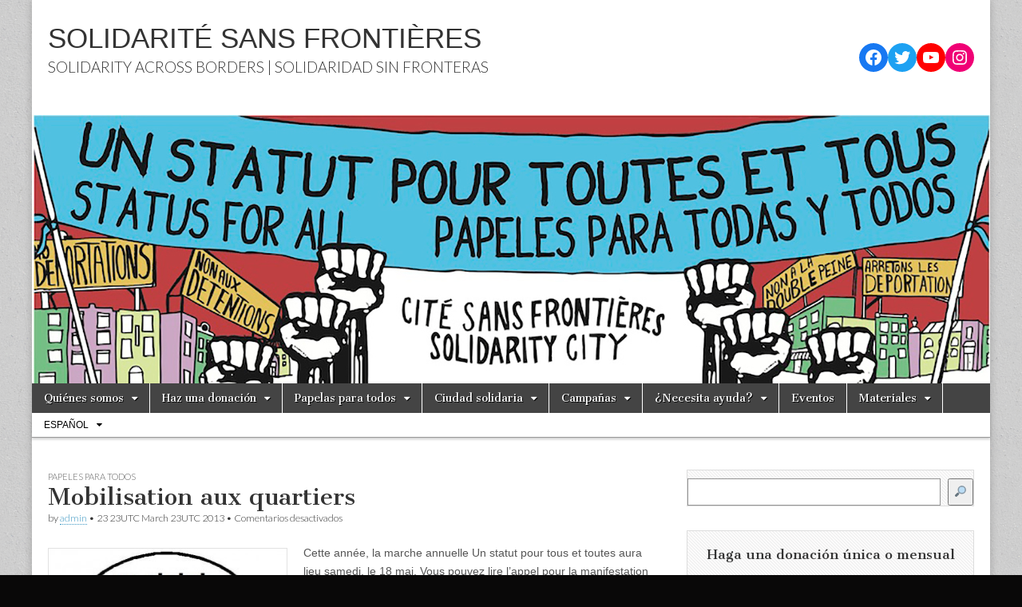

--- FILE ---
content_type: text/html; charset=UTF-8
request_url: https://www.solidarityacrossborders.org/es/neighborhood-organizing
body_size: 14857
content:
<!DOCTYPE html>
<html lang="es">
<head>
	<meta charset="UTF-8" />
	<meta name="viewport" content="width=device-width, initial-scale=1.0" />
	<link rel="profile" href="http://gmpg.org/xfn/11" />
	<link rel="pingback" href="https://www.solidarityacrossborders.org/xmlrpc.php" />
	<title>Mobilisation aux quartiers &#8211; Solidarité sans frontières</title>
<meta name='robots' content='max-image-preview:large' />
<link rel='dns-prefetch' href='//fonts.googleapis.com' />
<link rel='dns-prefetch' href='//v0.wordpress.com' />
<link rel="alternate" type="application/rss+xml" title="Solidarité sans frontières &raquo; Feed" href="https://www.solidarityacrossborders.org/es/feed" />
<link rel="alternate" type="application/rss+xml" title="Solidarité sans frontières &raquo; Feed de los comentarios" href="https://www.solidarityacrossborders.org/es/comments/feed" />
<script type="text/javascript">
window._wpemojiSettings = {"baseUrl":"https:\/\/s.w.org\/images\/core\/emoji\/14.0.0\/72x72\/","ext":".png","svgUrl":"https:\/\/s.w.org\/images\/core\/emoji\/14.0.0\/svg\/","svgExt":".svg","source":{"concatemoji":"https:\/\/www.solidarityacrossborders.org\/wp-includes\/js\/wp-emoji-release.min.js?ver=6.1.9"}};
/*! This file is auto-generated */
!function(e,a,t){var n,r,o,i=a.createElement("canvas"),p=i.getContext&&i.getContext("2d");function s(e,t){var a=String.fromCharCode,e=(p.clearRect(0,0,i.width,i.height),p.fillText(a.apply(this,e),0,0),i.toDataURL());return p.clearRect(0,0,i.width,i.height),p.fillText(a.apply(this,t),0,0),e===i.toDataURL()}function c(e){var t=a.createElement("script");t.src=e,t.defer=t.type="text/javascript",a.getElementsByTagName("head")[0].appendChild(t)}for(o=Array("flag","emoji"),t.supports={everything:!0,everythingExceptFlag:!0},r=0;r<o.length;r++)t.supports[o[r]]=function(e){if(p&&p.fillText)switch(p.textBaseline="top",p.font="600 32px Arial",e){case"flag":return s([127987,65039,8205,9895,65039],[127987,65039,8203,9895,65039])?!1:!s([55356,56826,55356,56819],[55356,56826,8203,55356,56819])&&!s([55356,57332,56128,56423,56128,56418,56128,56421,56128,56430,56128,56423,56128,56447],[55356,57332,8203,56128,56423,8203,56128,56418,8203,56128,56421,8203,56128,56430,8203,56128,56423,8203,56128,56447]);case"emoji":return!s([129777,127995,8205,129778,127999],[129777,127995,8203,129778,127999])}return!1}(o[r]),t.supports.everything=t.supports.everything&&t.supports[o[r]],"flag"!==o[r]&&(t.supports.everythingExceptFlag=t.supports.everythingExceptFlag&&t.supports[o[r]]);t.supports.everythingExceptFlag=t.supports.everythingExceptFlag&&!t.supports.flag,t.DOMReady=!1,t.readyCallback=function(){t.DOMReady=!0},t.supports.everything||(n=function(){t.readyCallback()},a.addEventListener?(a.addEventListener("DOMContentLoaded",n,!1),e.addEventListener("load",n,!1)):(e.attachEvent("onload",n),a.attachEvent("onreadystatechange",function(){"complete"===a.readyState&&t.readyCallback()})),(e=t.source||{}).concatemoji?c(e.concatemoji):e.wpemoji&&e.twemoji&&(c(e.twemoji),c(e.wpemoji)))}(window,document,window._wpemojiSettings);
</script>
<style type="text/css">
img.wp-smiley,
img.emoji {
	display: inline !important;
	border: none !important;
	box-shadow: none !important;
	height: 1em !important;
	width: 1em !important;
	margin: 0 0.07em !important;
	vertical-align: -0.1em !important;
	background: none !important;
	padding: 0 !important;
}
</style>
	<link rel='stylesheet' id='wp-block-library-css' href='https://www.solidarityacrossborders.org/wp-includes/css/dist/block-library/style.min.css?ver=6.1.9' type='text/css' media='all' />
<style id='wp-block-library-inline-css' type='text/css'>
.has-text-align-justify{text-align:justify;}
</style>
<link rel='stylesheet' id='mediaelement-css' href='https://www.solidarityacrossborders.org/wp-includes/js/mediaelement/mediaelementplayer-legacy.min.css?ver=4.2.17' type='text/css' media='all' />
<link rel='stylesheet' id='wp-mediaelement-css' href='https://www.solidarityacrossborders.org/wp-includes/js/mediaelement/wp-mediaelement.min.css?ver=6.1.9' type='text/css' media='all' />
<link rel='stylesheet' id='classic-theme-styles-css' href='https://www.solidarityacrossborders.org/wp-includes/css/classic-themes.min.css?ver=1' type='text/css' media='all' />
<style id='global-styles-inline-css' type='text/css'>
body{--wp--preset--color--black: #000000;--wp--preset--color--cyan-bluish-gray: #abb8c3;--wp--preset--color--white: #ffffff;--wp--preset--color--pale-pink: #f78da7;--wp--preset--color--vivid-red: #cf2e2e;--wp--preset--color--luminous-vivid-orange: #ff6900;--wp--preset--color--luminous-vivid-amber: #fcb900;--wp--preset--color--light-green-cyan: #7bdcb5;--wp--preset--color--vivid-green-cyan: #00d084;--wp--preset--color--pale-cyan-blue: #8ed1fc;--wp--preset--color--vivid-cyan-blue: #0693e3;--wp--preset--color--vivid-purple: #9b51e0;--wp--preset--gradient--vivid-cyan-blue-to-vivid-purple: linear-gradient(135deg,rgba(6,147,227,1) 0%,rgb(155,81,224) 100%);--wp--preset--gradient--light-green-cyan-to-vivid-green-cyan: linear-gradient(135deg,rgb(122,220,180) 0%,rgb(0,208,130) 100%);--wp--preset--gradient--luminous-vivid-amber-to-luminous-vivid-orange: linear-gradient(135deg,rgba(252,185,0,1) 0%,rgba(255,105,0,1) 100%);--wp--preset--gradient--luminous-vivid-orange-to-vivid-red: linear-gradient(135deg,rgba(255,105,0,1) 0%,rgb(207,46,46) 100%);--wp--preset--gradient--very-light-gray-to-cyan-bluish-gray: linear-gradient(135deg,rgb(238,238,238) 0%,rgb(169,184,195) 100%);--wp--preset--gradient--cool-to-warm-spectrum: linear-gradient(135deg,rgb(74,234,220) 0%,rgb(151,120,209) 20%,rgb(207,42,186) 40%,rgb(238,44,130) 60%,rgb(251,105,98) 80%,rgb(254,248,76) 100%);--wp--preset--gradient--blush-light-purple: linear-gradient(135deg,rgb(255,206,236) 0%,rgb(152,150,240) 100%);--wp--preset--gradient--blush-bordeaux: linear-gradient(135deg,rgb(254,205,165) 0%,rgb(254,45,45) 50%,rgb(107,0,62) 100%);--wp--preset--gradient--luminous-dusk: linear-gradient(135deg,rgb(255,203,112) 0%,rgb(199,81,192) 50%,rgb(65,88,208) 100%);--wp--preset--gradient--pale-ocean: linear-gradient(135deg,rgb(255,245,203) 0%,rgb(182,227,212) 50%,rgb(51,167,181) 100%);--wp--preset--gradient--electric-grass: linear-gradient(135deg,rgb(202,248,128) 0%,rgb(113,206,126) 100%);--wp--preset--gradient--midnight: linear-gradient(135deg,rgb(2,3,129) 0%,rgb(40,116,252) 100%);--wp--preset--duotone--dark-grayscale: url('#wp-duotone-dark-grayscale');--wp--preset--duotone--grayscale: url('#wp-duotone-grayscale');--wp--preset--duotone--purple-yellow: url('#wp-duotone-purple-yellow');--wp--preset--duotone--blue-red: url('#wp-duotone-blue-red');--wp--preset--duotone--midnight: url('#wp-duotone-midnight');--wp--preset--duotone--magenta-yellow: url('#wp-duotone-magenta-yellow');--wp--preset--duotone--purple-green: url('#wp-duotone-purple-green');--wp--preset--duotone--blue-orange: url('#wp-duotone-blue-orange');--wp--preset--font-size--small: 13px;--wp--preset--font-size--medium: 20px;--wp--preset--font-size--large: 36px;--wp--preset--font-size--x-large: 42px;--wp--preset--spacing--20: 0.44rem;--wp--preset--spacing--30: 0.67rem;--wp--preset--spacing--40: 1rem;--wp--preset--spacing--50: 1.5rem;--wp--preset--spacing--60: 2.25rem;--wp--preset--spacing--70: 3.38rem;--wp--preset--spacing--80: 5.06rem;}:where(.is-layout-flex){gap: 0.5em;}body .is-layout-flow > .alignleft{float: left;margin-inline-start: 0;margin-inline-end: 2em;}body .is-layout-flow > .alignright{float: right;margin-inline-start: 2em;margin-inline-end: 0;}body .is-layout-flow > .aligncenter{margin-left: auto !important;margin-right: auto !important;}body .is-layout-constrained > .alignleft{float: left;margin-inline-start: 0;margin-inline-end: 2em;}body .is-layout-constrained > .alignright{float: right;margin-inline-start: 2em;margin-inline-end: 0;}body .is-layout-constrained > .aligncenter{margin-left: auto !important;margin-right: auto !important;}body .is-layout-constrained > :where(:not(.alignleft):not(.alignright):not(.alignfull)){max-width: var(--wp--style--global--content-size);margin-left: auto !important;margin-right: auto !important;}body .is-layout-constrained > .alignwide{max-width: var(--wp--style--global--wide-size);}body .is-layout-flex{display: flex;}body .is-layout-flex{flex-wrap: wrap;align-items: center;}body .is-layout-flex > *{margin: 0;}:where(.wp-block-columns.is-layout-flex){gap: 2em;}.has-black-color{color: var(--wp--preset--color--black) !important;}.has-cyan-bluish-gray-color{color: var(--wp--preset--color--cyan-bluish-gray) !important;}.has-white-color{color: var(--wp--preset--color--white) !important;}.has-pale-pink-color{color: var(--wp--preset--color--pale-pink) !important;}.has-vivid-red-color{color: var(--wp--preset--color--vivid-red) !important;}.has-luminous-vivid-orange-color{color: var(--wp--preset--color--luminous-vivid-orange) !important;}.has-luminous-vivid-amber-color{color: var(--wp--preset--color--luminous-vivid-amber) !important;}.has-light-green-cyan-color{color: var(--wp--preset--color--light-green-cyan) !important;}.has-vivid-green-cyan-color{color: var(--wp--preset--color--vivid-green-cyan) !important;}.has-pale-cyan-blue-color{color: var(--wp--preset--color--pale-cyan-blue) !important;}.has-vivid-cyan-blue-color{color: var(--wp--preset--color--vivid-cyan-blue) !important;}.has-vivid-purple-color{color: var(--wp--preset--color--vivid-purple) !important;}.has-black-background-color{background-color: var(--wp--preset--color--black) !important;}.has-cyan-bluish-gray-background-color{background-color: var(--wp--preset--color--cyan-bluish-gray) !important;}.has-white-background-color{background-color: var(--wp--preset--color--white) !important;}.has-pale-pink-background-color{background-color: var(--wp--preset--color--pale-pink) !important;}.has-vivid-red-background-color{background-color: var(--wp--preset--color--vivid-red) !important;}.has-luminous-vivid-orange-background-color{background-color: var(--wp--preset--color--luminous-vivid-orange) !important;}.has-luminous-vivid-amber-background-color{background-color: var(--wp--preset--color--luminous-vivid-amber) !important;}.has-light-green-cyan-background-color{background-color: var(--wp--preset--color--light-green-cyan) !important;}.has-vivid-green-cyan-background-color{background-color: var(--wp--preset--color--vivid-green-cyan) !important;}.has-pale-cyan-blue-background-color{background-color: var(--wp--preset--color--pale-cyan-blue) !important;}.has-vivid-cyan-blue-background-color{background-color: var(--wp--preset--color--vivid-cyan-blue) !important;}.has-vivid-purple-background-color{background-color: var(--wp--preset--color--vivid-purple) !important;}.has-black-border-color{border-color: var(--wp--preset--color--black) !important;}.has-cyan-bluish-gray-border-color{border-color: var(--wp--preset--color--cyan-bluish-gray) !important;}.has-white-border-color{border-color: var(--wp--preset--color--white) !important;}.has-pale-pink-border-color{border-color: var(--wp--preset--color--pale-pink) !important;}.has-vivid-red-border-color{border-color: var(--wp--preset--color--vivid-red) !important;}.has-luminous-vivid-orange-border-color{border-color: var(--wp--preset--color--luminous-vivid-orange) !important;}.has-luminous-vivid-amber-border-color{border-color: var(--wp--preset--color--luminous-vivid-amber) !important;}.has-light-green-cyan-border-color{border-color: var(--wp--preset--color--light-green-cyan) !important;}.has-vivid-green-cyan-border-color{border-color: var(--wp--preset--color--vivid-green-cyan) !important;}.has-pale-cyan-blue-border-color{border-color: var(--wp--preset--color--pale-cyan-blue) !important;}.has-vivid-cyan-blue-border-color{border-color: var(--wp--preset--color--vivid-cyan-blue) !important;}.has-vivid-purple-border-color{border-color: var(--wp--preset--color--vivid-purple) !important;}.has-vivid-cyan-blue-to-vivid-purple-gradient-background{background: var(--wp--preset--gradient--vivid-cyan-blue-to-vivid-purple) !important;}.has-light-green-cyan-to-vivid-green-cyan-gradient-background{background: var(--wp--preset--gradient--light-green-cyan-to-vivid-green-cyan) !important;}.has-luminous-vivid-amber-to-luminous-vivid-orange-gradient-background{background: var(--wp--preset--gradient--luminous-vivid-amber-to-luminous-vivid-orange) !important;}.has-luminous-vivid-orange-to-vivid-red-gradient-background{background: var(--wp--preset--gradient--luminous-vivid-orange-to-vivid-red) !important;}.has-very-light-gray-to-cyan-bluish-gray-gradient-background{background: var(--wp--preset--gradient--very-light-gray-to-cyan-bluish-gray) !important;}.has-cool-to-warm-spectrum-gradient-background{background: var(--wp--preset--gradient--cool-to-warm-spectrum) !important;}.has-blush-light-purple-gradient-background{background: var(--wp--preset--gradient--blush-light-purple) !important;}.has-blush-bordeaux-gradient-background{background: var(--wp--preset--gradient--blush-bordeaux) !important;}.has-luminous-dusk-gradient-background{background: var(--wp--preset--gradient--luminous-dusk) !important;}.has-pale-ocean-gradient-background{background: var(--wp--preset--gradient--pale-ocean) !important;}.has-electric-grass-gradient-background{background: var(--wp--preset--gradient--electric-grass) !important;}.has-midnight-gradient-background{background: var(--wp--preset--gradient--midnight) !important;}.has-small-font-size{font-size: var(--wp--preset--font-size--small) !important;}.has-medium-font-size{font-size: var(--wp--preset--font-size--medium) !important;}.has-large-font-size{font-size: var(--wp--preset--font-size--large) !important;}.has-x-large-font-size{font-size: var(--wp--preset--font-size--x-large) !important;}
.wp-block-navigation a:where(:not(.wp-element-button)){color: inherit;}
:where(.wp-block-columns.is-layout-flex){gap: 2em;}
.wp-block-pullquote{font-size: 1.5em;line-height: 1.6;}
</style>
<link rel='stylesheet' id='google_fonts-css' href='//fonts.googleapis.com/css?family=Cantata+One|Lato:300,700' type='text/css' media='all' />
<link rel='stylesheet' id='theme_stylesheet-css' href='https://www.solidarityacrossborders.org/wp-content/themes/magazine-basic/style.css?ver=6.1.9' type='text/css' media='all' />
<link rel='stylesheet' id='font_awesome-css' href='https://www.solidarityacrossborders.org/wp-content/themes/magazine-basic/library/css/font-awesome.css?ver=4.7.0' type='text/css' media='all' />
<link rel='stylesheet' id='jetpack_css-css' href='https://www.solidarityacrossborders.org/wp-content/plugins/jetpack/css/jetpack.css?ver=11.6.2' type='text/css' media='all' />
<script type='text/javascript' src='https://www.solidarityacrossborders.org/wp-includes/js/jquery/jquery.min.js?ver=3.6.1' id='jquery-core-js'></script>
<script type='text/javascript' src='https://www.solidarityacrossborders.org/wp-includes/js/jquery/jquery-migrate.min.js?ver=3.3.2' id='jquery-migrate-js'></script>
<link rel="https://api.w.org/" href="https://www.solidarityacrossborders.org/es/wp-json/" /><link rel="alternate" type="application/json" href="https://www.solidarityacrossborders.org/es/wp-json/wp/v2/posts/2129" /><link rel="EditURI" type="application/rsd+xml" title="RSD" href="https://www.solidarityacrossborders.org/xmlrpc.php?rsd" />
<link rel="wlwmanifest" type="application/wlwmanifest+xml" href="https://www.solidarityacrossborders.org/wp-includes/wlwmanifest.xml" />
<meta name="generator" content="WordPress 6.1.9" />
<link rel="canonical" href="https://www.solidarityacrossborders.org/es/neighborhood-organizing" />
<link rel='shortlink' href='https://www.solidarityacrossborders.org/es/?p=2129' />
<link rel="alternate" type="application/json+oembed" href="https://www.solidarityacrossborders.org/es/wp-json/oembed/1.0/embed?url=https%3A%2F%2Fwww.solidarityacrossborders.org%2Fes%2Fneighborhood-organizing" />
<link rel="alternate" type="text/xml+oembed" href="https://www.solidarityacrossborders.org/es/wp-json/oembed/1.0/embed?url=https%3A%2F%2Fwww.solidarityacrossborders.org%2Fes%2Fneighborhood-organizing&#038;format=xml" />
<style type="text/css">
.qtranxs_flag_fr {background-image: url(https://www.solidarityacrossborders.org/wp-content/plugins/qtranslate/flags/fr.png); background-repeat: no-repeat;}
.qtranxs_flag_en {background-image: url(https://www.solidarityacrossborders.org/wp-content/plugins/qtranslate/flags/gb.png); background-repeat: no-repeat;}
.qtranxs_flag_es {background-image: url(https://www.solidarityacrossborders.org/wp-content/plugins/qtranslate/flags/es.png); background-repeat: no-repeat;}
</style>
<link hreflang="fr" href="https://www.solidarityacrossborders.org/fr/neighborhood-organizing" rel="alternate" />
<link hreflang="en" href="https://www.solidarityacrossborders.org/en/neighborhood-organizing" rel="alternate" />
<link hreflang="es" href="https://www.solidarityacrossborders.org/es/neighborhood-organizing" rel="alternate" />
<link hreflang="x-default" href="https://www.solidarityacrossborders.org/en/neighborhood-organizing" rel="alternate" />
<meta name="generator" content="qTranslate-X 3.4.6.8" />
	<style>img#wpstats{display:none}</style>
		<style>
#site-title a,#site-description{color:#333 !important}
#page{background-color:#ffffff}
.entry-meta a,.entry-content a,.widget a{color:#3D97C2}
</style>
	<style type="text/css" id="custom-background-css">
body.custom-background { background-color: #090808; background-image: url("https://www.solidarityacrossborders.org/wp-content/themes/magazine-basic/library/images/solid.png"); background-position: left top; background-size: auto; background-repeat: repeat; background-attachment: scroll; }
</style>
	
<!-- Jetpack Open Graph Tags -->
<meta property="og:type" content="article" />
<meta property="og:title" content="Mobilisation aux quartiers" />
<meta property="og:url" content="https://www.solidarityacrossborders.org/es/neighborhood-organizing" />
<meta property="og:description" content="Cette année, la marche annuelle Un statut pour tous et toutes aura lieu samedi, le 18 mai. Vous pouvez lire l&#8217;appel pour la manifestation ICI. La marche partira de quatre points différents à …" />
<meta property="article:published_time" content="2013-03-23T16:08:38+00:00" />
<meta property="article:modified_time" content="2014-04-24T16:19:15+00:00" />
<meta property="og:site_name" content="Solidarité sans frontières" />
<meta property="og:image" content="/wp-content/uploads/macaron-blanc-fr-300x289.jpg" />
<meta property="og:image:width" content="300" />
<meta property="og:image:height" content="289" />
<meta property="og:image:alt" content="" />
<meta property="og:locale" content="es_ES" />
<meta name="twitter:text:title" content="Mobilisation aux quartiers" />
<meta name="twitter:image" content="/wp-content/uploads/macaron-blanc-fr-300x289.jpg?w=640" />
<meta name="twitter:card" content="summary_large_image" />

<!-- End Jetpack Open Graph Tags -->
<link rel="icon" href="https://www.solidarityacrossborders.org/wp-content/uploads/SAB_logo2-150x150.jpg" sizes="32x32" />
<link rel="icon" href="https://www.solidarityacrossborders.org/wp-content/uploads/SAB_logo2.jpg" sizes="192x192" />
<link rel="apple-touch-icon" href="https://www.solidarityacrossborders.org/wp-content/uploads/SAB_logo2.jpg" />
<meta name="msapplication-TileImage" content="https://www.solidarityacrossborders.org/wp-content/uploads/SAB_logo2.jpg" />
<style type="text/css" id="wp-custom-css">#site-title {
	font-family: 'Arial', sans-serif;
	text-transform: uppercase;
	font-size: 2.5em;
}

#site-description {
	text-transform: uppercase;
	font-weight: 500;
	font-size: 1.34em;
}

.sticky {
	  background: #F0F0F0;
    padding: 20px;
    text-shadow: none;
    color: #555;
    border-radius: 6px;
		border-color: #adadad;
}

.sticky .entry-meta, .sticky .entry-meta a, .sticky .entry-title, .sticky .entry-title a, .sticky h1, .sticky h2, .sticky h3, .sticky h4, .sticky h5, .sticky h6 {
    color: #333 !important;
}</style></head>

<body class="post-template-default single single-post postid-2129 single-format-standard custom-background">
	<div id="page" class="grid  ">
		<header id="header" class="row" role="banner">
			<div class="c12">
				<div id="mobile-menu">
					<a href="#" class="left-menu"><i class="fa fa-reorder"></i></a>
					<a href="#"><i class="fa fa-search"></i></a>
				</div>
				<div id="drop-down-search"><form role="search" method="get" class="search-form" action="https://www.solidarityacrossborders.org/es/">
				<label>
					<span class="screen-reader-text">Buscar:</span>
					<input type="search" class="search-field" placeholder="Buscar &hellip;" value="" name="s" />
				</label>
				<input type="submit" class="search-submit" value="Buscar" />
			</form></div>

								<div class="title-logo-wrapper fl">
										<div class="header-group">
												<div id="site-title"><a href="https://www.solidarityacrossborders.org/es" title="Solidarité sans frontières" rel="home">Solidarité sans frontières</a></div>
						<div id="site-description">Solidarity Across Borders | Solidaridad sin fronteras</div>					</div>
				</div>

									<div id="header-widgets" class="fl">
						<aside id="block-15" class="header-widget widget_block">
<ul class="is-content-justification-left is-layout-flex wp-container-1 wp-block-social-links"><li class="wp-social-link wp-social-link-facebook wp-block-social-link"><a href="https://www.facebook.com/CiteSansFrontieres/"  class="wp-block-social-link-anchor"><svg width="24" height="24" viewBox="0 0 24 24" version="1.1" xmlns="http://www.w3.org/2000/svg" aria-hidden="true" focusable="false"><path d="M12 2C6.5 2 2 6.5 2 12c0 5 3.7 9.1 8.4 9.9v-7H7.9V12h2.5V9.8c0-2.5 1.5-3.9 3.8-3.9 1.1 0 2.2.2 2.2.2v2.5h-1.3c-1.2 0-1.6.8-1.6 1.6V12h2.8l-.4 2.9h-2.3v7C18.3 21.1 22 17 22 12c0-5.5-4.5-10-10-10z"></path></svg><span class="wp-block-social-link-label screen-reader-text">Facebook</span></a></li>

<li class="wp-social-link wp-social-link-twitter wp-block-social-link"><a href="https://twitter.com/solidaritemtl"  class="wp-block-social-link-anchor"><svg width="24" height="24" viewBox="0 0 24 24" version="1.1" xmlns="http://www.w3.org/2000/svg" aria-hidden="true" focusable="false"><path d="M22.23,5.924c-0.736,0.326-1.527,0.547-2.357,0.646c0.847-0.508,1.498-1.312,1.804-2.27 c-0.793,0.47-1.671,0.812-2.606,0.996C18.324,4.498,17.257,4,16.077,4c-2.266,0-4.103,1.837-4.103,4.103 c0,0.322,0.036,0.635,0.106,0.935C8.67,8.867,5.647,7.234,3.623,4.751C3.27,5.357,3.067,6.062,3.067,6.814 c0,1.424,0.724,2.679,1.825,3.415c-0.673-0.021-1.305-0.206-1.859-0.513c0,0.017,0,0.034,0,0.052c0,1.988,1.414,3.647,3.292,4.023 c-0.344,0.094-0.707,0.144-1.081,0.144c-0.264,0-0.521-0.026-0.772-0.074c0.522,1.63,2.038,2.816,3.833,2.85 c-1.404,1.1-3.174,1.756-5.096,1.756c-0.331,0-0.658-0.019-0.979-0.057c1.816,1.164,3.973,1.843,6.29,1.843 c7.547,0,11.675-6.252,11.675-11.675c0-0.178-0.004-0.355-0.012-0.531C20.985,7.47,21.68,6.747,22.23,5.924z"></path></svg><span class="wp-block-social-link-label screen-reader-text">Twitter</span></a></li>

<li class="wp-social-link wp-social-link-youtube wp-block-social-link"><a href="https://www.youtube.com/@SansFrontieresMTL"  class="wp-block-social-link-anchor"><svg width="24" height="24" viewBox="0 0 24 24" version="1.1" xmlns="http://www.w3.org/2000/svg" aria-hidden="true" focusable="false"><path d="M21.8,8.001c0,0-0.195-1.378-0.795-1.985c-0.76-0.797-1.613-0.801-2.004-0.847c-2.799-0.202-6.997-0.202-6.997-0.202 h-0.009c0,0-4.198,0-6.997,0.202C4.608,5.216,3.756,5.22,2.995,6.016C2.395,6.623,2.2,8.001,2.2,8.001S2,9.62,2,11.238v1.517 c0,1.618,0.2,3.237,0.2,3.237s0.195,1.378,0.795,1.985c0.761,0.797,1.76,0.771,2.205,0.855c1.6,0.153,6.8,0.201,6.8,0.201 s4.203-0.006,7.001-0.209c0.391-0.047,1.243-0.051,2.004-0.847c0.6-0.607,0.795-1.985,0.795-1.985s0.2-1.618,0.2-3.237v-1.517 C22,9.62,21.8,8.001,21.8,8.001z M9.935,14.594l-0.001-5.62l5.404,2.82L9.935,14.594z"></path></svg><span class="wp-block-social-link-label screen-reader-text">YouTube</span></a></li>

<li class="wp-social-link wp-social-link-instagram wp-block-social-link"><a href="https://www.instagram.com/ssf.sab/"  class="wp-block-social-link-anchor"><svg width="24" height="24" viewBox="0 0 24 24" version="1.1" xmlns="http://www.w3.org/2000/svg" aria-hidden="true" focusable="false"><path d="M12,4.622c2.403,0,2.688,0.009,3.637,0.052c0.877,0.04,1.354,0.187,1.671,0.31c0.42,0.163,0.72,0.358,1.035,0.673 c0.315,0.315,0.51,0.615,0.673,1.035c0.123,0.317,0.27,0.794,0.31,1.671c0.043,0.949,0.052,1.234,0.052,3.637 s-0.009,2.688-0.052,3.637c-0.04,0.877-0.187,1.354-0.31,1.671c-0.163,0.42-0.358,0.72-0.673,1.035 c-0.315,0.315-0.615,0.51-1.035,0.673c-0.317,0.123-0.794,0.27-1.671,0.31c-0.949,0.043-1.233,0.052-3.637,0.052 s-2.688-0.009-3.637-0.052c-0.877-0.04-1.354-0.187-1.671-0.31c-0.42-0.163-0.72-0.358-1.035-0.673 c-0.315-0.315-0.51-0.615-0.673-1.035c-0.123-0.317-0.27-0.794-0.31-1.671C4.631,14.688,4.622,14.403,4.622,12 s0.009-2.688,0.052-3.637c0.04-0.877,0.187-1.354,0.31-1.671c0.163-0.42,0.358-0.72,0.673-1.035 c0.315-0.315,0.615-0.51,1.035-0.673c0.317-0.123,0.794-0.27,1.671-0.31C9.312,4.631,9.597,4.622,12,4.622 M12,3 C9.556,3,9.249,3.01,8.289,3.054C7.331,3.098,6.677,3.25,6.105,3.472C5.513,3.702,5.011,4.01,4.511,4.511 c-0.5,0.5-0.808,1.002-1.038,1.594C3.25,6.677,3.098,7.331,3.054,8.289C3.01,9.249,3,9.556,3,12c0,2.444,0.01,2.751,0.054,3.711 c0.044,0.958,0.196,1.612,0.418,2.185c0.23,0.592,0.538,1.094,1.038,1.594c0.5,0.5,1.002,0.808,1.594,1.038 c0.572,0.222,1.227,0.375,2.185,0.418C9.249,20.99,9.556,21,12,21s2.751-0.01,3.711-0.054c0.958-0.044,1.612-0.196,2.185-0.418 c0.592-0.23,1.094-0.538,1.594-1.038c0.5-0.5,0.808-1.002,1.038-1.594c0.222-0.572,0.375-1.227,0.418-2.185 C20.99,14.751,21,14.444,21,12s-0.01-2.751-0.054-3.711c-0.044-0.958-0.196-1.612-0.418-2.185c-0.23-0.592-0.538-1.094-1.038-1.594 c-0.5-0.5-1.002-0.808-1.594-1.038c-0.572-0.222-1.227-0.375-2.185-0.418C14.751,3.01,14.444,3,12,3L12,3z M12,7.378 c-2.552,0-4.622,2.069-4.622,4.622S9.448,16.622,12,16.622s4.622-2.069,4.622-4.622S14.552,7.378,12,7.378z M12,15 c-1.657,0-3-1.343-3-3s1.343-3,3-3s3,1.343,3,3S13.657,15,12,15z M16.804,6.116c-0.596,0-1.08,0.484-1.08,1.08 s0.484,1.08,1.08,1.08c0.596,0,1.08-0.484,1.08-1.08S17.401,6.116,16.804,6.116z"></path></svg><span class="wp-block-social-link-label screen-reader-text">Instagram</span></a></li></ul>
</aside>					</div>
										<a href="https://www.solidarityacrossborders.org/es" title="Solidarité sans frontières" rel="home"><img id="header-img" src="https://www.solidarityacrossborders.org/wp-content/uploads/SAB_header.jpeg" width="1200" height="336" alt="" /></a>
					
				<div id="nav-wrapper">
					<div class="nav-content">
						<nav id="site-navigation" class="menus clearfix" role="navigation">
							<h3 class="screen-reader-text">Main menu</h3>
							<a class="screen-reader-text" href="#primary" title="Skip to content">Skip to content</a>
							<div id="main-menu" class="menu-main-container"><ul id="menu-main" class="menu"><li id="menu-item-9370" class="menu-item menu-item-type-post_type menu-item-object-page menu-item-has-children sub-menu-parent menu-item-9370"><a href="https://www.solidarityacrossborders.org/es/a-propos">Quiénes somos</a>
<ul class="sub-menu">
	<li id="menu-item-9371" class="menu-item menu-item-type-post_type menu-item-object-page menu-item-9371"><a href="https://www.solidarityacrossborders.org/es/a-propos/our-principles">Nos principes</a>
	<li id="menu-item-9372" class="menu-item menu-item-type-post_type menu-item-object-page menu-item-has-children sub-menu-parent menu-item-9372"><a href="https://www.solidarityacrossborders.org/es/a-propos/revendications">Reivindicaciones</a>
	<ul class="sub-menu">
		<li id="menu-item-9373" class="menu-item menu-item-type-post_type menu-item-object-page menu-item-9373"><a href="https://www.solidarityacrossborders.org/es/a-propos/revendications/status-for-all">Papeles para todos y todas</a>
		<li id="menu-item-9374" class="menu-item menu-item-type-post_type menu-item-object-page menu-item-9374"><a href="https://www.solidarityacrossborders.org/es/a-propos/revendications/no-to-deportations">Paremos las deportaciones</a>
		<li id="menu-item-9413" class="menu-item menu-item-type-post_type menu-item-object-page menu-item-9413"><a href="https://www.solidarityacrossborders.org/es/a-propos/revendications/no-to-detentions">No a las detenciones</a>
		<li id="menu-item-9383" class="menu-item menu-item-type-post_type menu-item-object-page menu-item-9383"><a href="https://www.solidarityacrossborders.org/es/double-punishment">No a la doble pena</a>
		<li id="menu-item-9414" class="menu-item menu-item-type-post_type menu-item-object-page menu-item-9414"><a href="https://www.solidarityacrossborders.org/es/solidarity-city/solidarity-city">Construir una Ciudad solidaria</a>
	</ul>

	<li id="menu-item-9379" class="menu-item menu-item-type-post_type menu-item-object-page menu-item-has-children sub-menu-parent menu-item-9379"><a href="https://www.solidarityacrossborders.org/es/decolonize">Descolonizar</a>
	<ul class="sub-menu">
		<li id="menu-item-9380" class="menu-item menu-item-type-post_type menu-item-object-page menu-item-9380"><a href="https://www.solidarityacrossborders.org/es/decolonize/statement-of-support-for-indigenous-struggles-and-sovereignty">Déclaration en appui aux luttes et à la souveraineté autochtones</a>
		<li id="menu-item-9381" class="menu-item menu-item-type-taxonomy menu-item-object-category menu-item-9381"><a href="https://www.solidarityacrossborders.org/es/category/decolonization">Événements anticoloniaux</a>
	</ul>

	<li id="menu-item-9375" class="menu-item menu-item-type-post_type menu-item-object-page menu-item-9375"><a href="https://www.solidarityacrossborders.org/es/a-propos/get-involved">Involúcrese</a>
	<li id="menu-item-9376" class="menu-item menu-item-type-post_type menu-item-object-page menu-item-9376"><a href="https://www.solidarityacrossborders.org/es/a-propos/contact">Contáctenos</a>
</ul>

<li id="menu-item-9377" class="menu-item menu-item-type-post_type menu-item-object-page menu-item-has-children sub-menu-parent menu-item-9377"><a href="https://www.solidarityacrossborders.org/es/donate">Haz una donación</a>
<ul class="sub-menu">
	<li id="menu-item-9401" class="menu-item menu-item-type-post_type menu-item-object-page menu-item-9401"><a href="https://www.solidarityacrossborders.org/es/donate">Haz una donación</a>
</ul>

<li id="menu-item-9382" class="menu-item menu-item-type-taxonomy menu-item-object-category current-post-ancestor current-menu-parent current-post-parent menu-item-has-children sub-menu-parent menu-item-9382"><a href="https://www.solidarityacrossborders.org/es/category/status-for-all">Papelas para todos</a>
<ul class="sub-menu">
	<li id="menu-item-9407" class="menu-item menu-item-type-taxonomy menu-item-object-category current-post-ancestor current-menu-parent current-post-parent menu-item-9407"><a href="https://www.solidarityacrossborders.org/es/category/status-for-all">Campaña</a>
	<li id="menu-item-9406" class="menu-item menu-item-type-post_type menu-item-object-page menu-item-9406"><a href="https://www.solidarityacrossborders.org/es/a-propos/revendications/status-for-all">Papeles para todos&#8230;¿qué significa?</a>
	<li id="menu-item-9403" class="menu-item menu-item-type-post_type menu-item-object-page menu-item-9403"><a href="https://www.solidarityacrossborders.org/es/a-propos/revendications/status-for-all/status-for-all-booklet">Folleto “Papeles Para Todas y Todos!”</a>
</ul>

<li id="menu-item-9388" class="menu-item menu-item-type-post_type menu-item-object-page current-post-parent menu-item-has-children sub-menu-parent menu-item-9388"><a href="https://www.solidarityacrossborders.org/es/solidarity-city">Ciudad solidaria</a>
<ul class="sub-menu">
	<li id="menu-item-9391" class="menu-item menu-item-type-post_type menu-item-object-page menu-item-9391"><a href="https://www.solidarityacrossborders.org/es/solidarity-city/solidarity-city-declaration">Déclaration pour une Cité sans frontières</a>
	<li id="menu-item-9390" class="menu-item menu-item-type-post_type menu-item-object-page menu-item-9390"><a href="https://www.solidarityacrossborders.org/es/solidarity-city/solidarity-city-journal/food-for-all-status-for-all">Comida para todos</a>
	<li id="menu-item-9397" class="menu-item menu-item-type-taxonomy menu-item-object-category menu-item-9397"><a href="https://www.solidarityacrossborders.org/es/category/health-for-all">Salud para todos</a>
	<li id="menu-item-9398" class="menu-item menu-item-type-taxonomy menu-item-object-category menu-item-9398"><a href="https://www.solidarityacrossborders.org/es/category/housing-for-all">Vivienda para todos</a>
	<li id="menu-item-9410" class="menu-item menu-item-type-custom menu-item-object-custom menu-item-9410"><a target="_blank" rel="noopener" href="https://collectifeducation.org/en/">Educación para todos (Colectivo Educación sin Fronteras)</a>
</ul>

<li id="menu-item-9415" class="menu-item menu-item-type-post_type menu-item-object-page menu-item-has-children sub-menu-parent menu-item-9415"><a href="https://www.solidarityacrossborders.org/es/support-work">Campañas</a>
<ul class="sub-menu">
	<li id="menu-item-9418" class="menu-item menu-item-type-taxonomy menu-item-object-category current-post-ancestor current-menu-parent current-post-parent menu-item-9418"><a href="https://www.solidarityacrossborders.org/es/category/status-for-all">Papeles para Todos</a>
	<li id="menu-item-9443" class="menu-item menu-item-type-post_type menu-item-object-post menu-item-9443"><a href="https://www.solidarityacrossborders.org/es/month-against-detention">Mes contra la detención</a>
	<li id="menu-item-9417" class="menu-item menu-item-type-post_type menu-item-object-page menu-item-has-children sub-menu-parent menu-item-9417"><a href="https://www.solidarityacrossborders.org/es/past-campaigns">Campañas anteriores</a>
	<ul class="sub-menu">
		<li id="menu-item-9419" class="menu-item menu-item-type-post_type menu-item-object-page menu-item-9419"><a href="https://www.solidarityacrossborders.org/es/non-status-women">Mujeres sin estatus</a>
		<li id="menu-item-9434" class="menu-item menu-item-type-taxonomy menu-item-object-category menu-item-9434"><a href="https://www.solidarityacrossborders.org/es/category/roma">Opre Roma</a>
		<li id="menu-item-9435" class="menu-item menu-item-type-taxonomy menu-item-object-category menu-item-9435"><a href="https://www.solidarityacrossborders.org/es/category/let-lucy-stay">Let Lucy Stay</a>
		<li id="menu-item-9439" class="menu-item menu-item-type-taxonomy menu-item-object-category menu-item-9439"><a href="https://www.solidarityacrossborders.org/es/category/pika-family">Famille Pika</a>
		<li id="menu-item-9437" class="menu-item menu-item-type-taxonomy menu-item-object-category menu-item-9437"><a href="https://www.solidarityacrossborders.org/es/category/khalifa-family">Khalifa family</a>
		<li id="menu-item-9436" class="menu-item menu-item-type-taxonomy menu-item-object-category menu-item-9436"><a href="https://www.solidarityacrossborders.org/es/category/ivonne">Ivonne</a>
		<li id="menu-item-9438" class="menu-item menu-item-type-taxonomy menu-item-object-category menu-item-9438"><a href="https://www.solidarityacrossborders.org/es/category/marcia">Marcia</a>
		<li id="menu-item-9440" class="menu-item menu-item-type-taxonomy menu-item-object-category menu-item-9440"><a href="https://www.solidarityacrossborders.org/es/category/shutdowncbsa">ArretonsASFC</a>
		<li id="menu-item-9441" class="menu-item menu-item-type-taxonomy menu-item-object-category menu-item-9441"><a href="https://www.solidarityacrossborders.org/es/category/support-sheila">Appuyons Sheila</a>
	</ul>

</ul>

<li id="menu-item-9416" class="menu-item menu-item-type-post_type menu-item-object-page menu-item-has-children sub-menu-parent menu-item-9416"><a href="https://www.solidarityacrossborders.org/es/support">¿Necesita ayuda?</a>
<ul class="sub-menu">
	<li id="menu-item-9420" class="menu-item menu-item-type-post_type menu-item-object-page menu-item-9420"><a href="https://www.solidarityacrossborders.org/es/resources-2">Lista de recursos</a>
	<li id="menu-item-9421" class="menu-item menu-item-type-post_type menu-item-object-page menu-item-9421"><a href="https://www.solidarityacrossborders.org/es/mutual-aid-night-for-migrants">Tarde de ayuda mutua para migrantes</a>
	<li id="menu-item-9422" class="menu-item menu-item-type-post_type menu-item-object-page menu-item-9422"><a href="https://www.solidarityacrossborders.org/es/diy-hc-kit">Trousse maison pour demande humanitaire</a>
</ul>

<li id="menu-item-9433" class="menu-item menu-item-type-taxonomy menu-item-object-category menu-item-9433"><a href="https://www.solidarityacrossborders.org/es/category/events">Eventos</a>
<li id="menu-item-9428" class="menu-item menu-item-type-post_type menu-item-object-page menu-item-has-children sub-menu-parent menu-item-9428"><a href="https://www.solidarityacrossborders.org/es/propaganda">Materiales</a>
<ul class="sub-menu">
	<li id="menu-item-9425" class="menu-item menu-item-type-post_type menu-item-object-page menu-item-9425"><a href="https://www.solidarityacrossborders.org/es/stickers">Pegatinas</a>
	<li id="menu-item-9429" class="menu-item menu-item-type-post_type menu-item-object-page menu-item-9429"><a href="https://www.solidarityacrossborders.org/es/audiovideo">Audio &#038; Video</a>
	<li id="menu-item-9431" class="menu-item menu-item-type-post_type menu-item-object-page menu-item-9431"><a href="https://www.solidarityacrossborders.org/es/solidarity-across-borders-booklet">Folleto Solidaridad sin fronteras</a>
	<li id="menu-item-9430" class="menu-item menu-item-type-post_type menu-item-object-page menu-item-9430"><a href="https://www.solidarityacrossborders.org/es/a-propos/revendications/status-for-all/status-for-all-booklet">Folleto “Papeles Para Todas y Todos!”</a>
	<li id="menu-item-9424" class="menu-item menu-item-type-post_type menu-item-object-page menu-item-9424"><a href="https://www.solidarityacrossborders.org/es/guide-to-working-with-media">Trabajar con los medios de comunicación: Una guía</a>
	<li id="menu-item-9464" class="menu-item menu-item-type-custom menu-item-object-custom menu-item-9464"><a href="https://drive.google.com/file/d/1pg3pcDnhVJE3s4gO6ncDo3wt0kswnkpU/view">Regularisation Programme: Understanding the Issues</a>
</ul>

</ul></div>						</nav><!-- #site-navigation -->

												<nav id="site-sub-navigation" class="menus" role="navigation">
							<h3 class="screen-reader-text">Sub menu</h3>
							<div class="menu-language-container"><ul id="menu-language" class="secondary-menu"><li id="menu-item-9449" class="qtranxs-lang-menu qtranxs-lang-menu-es menu-item menu-item-type-custom menu-item-object-custom current-menu-parent menu-item-has-children sub-menu-parent menu-item-9449"><a title="Español" href="#">Español</a>
<ul class="sub-menu">
	<li id="menu-item-9450" class="qtranxs-lang-menu-item qtranxs-lang-menu-item-fr menu-item menu-item-type-custom menu-item-object-custom menu-item-9450"><a title="Français" href="https://www.solidarityacrossborders.org/fr/neighborhood-organizing">Français</a>
	<li id="menu-item-9451" class="qtranxs-lang-menu-item qtranxs-lang-menu-item-en menu-item menu-item-type-custom menu-item-object-custom menu-item-9451"><a title="English" href="https://www.solidarityacrossborders.org/en/neighborhood-organizing">English</a>
	<li id="menu-item-9452" class="qtranxs-lang-menu-item qtranxs-lang-menu-item-es menu-item menu-item-type-custom menu-item-object-custom current-menu-item menu-item-9452"><a title="Español" href="https://www.solidarityacrossborders.org/es/neighborhood-organizing" aria-current="page">Español</a>
</ul>

</ul></div>						</nav><!-- #site-sub-navigation -->
											</div>
				</div>

			</div><!-- .c12 -->
		</header><!-- #header.row -->

		<div id="main" class="row">
	<div id="primary" class="c8" role="main">
			<article id="post-2129" class="post-2129 post type-post status-publish format-standard hentry category-status-for-all">

	    <header>
                <div class="post-category"><a href="https://www.solidarityacrossborders.org/es/category/status-for-all" rel="category tag">Papeles para Todos</a></div>
            <h1 class="entry-title">Mobilisation aux quartiers</h1>
    <div class="entry-meta">
        by <span class="vcard author"><span class="fn"><a href="https://www.solidarityacrossborders.org/es/author/admin" title="Posts by admin" rel="author">admin</a></span></span>&nbsp;&bull;&nbsp;<time class="published" datetime="2013-03-23">23 23UTC March 23UTC 2013</time>&nbsp;&bull;&nbsp;<span>Comentarios desactivados<span class="screen-reader-text"> en Mobilisation aux quartiers</span></span>    </div>
</header>

	    <div class="entry-content">
		    <p><a href="/wp-content/uploads/macaron-blanc-fr.jpg"><img decoding="async" class="alignleft size-medium wp-image-1321" title="macaron blanc-fr" src="/wp-content/uploads/macaron-blanc-fr-300x289.jpg" alt="" width="300" height="289" srcset="https://www.solidarityacrossborders.org/wp-content/uploads/macaron-blanc-fr-300x289.jpg 300w, https://www.solidarityacrossborders.org/wp-content/uploads/macaron-blanc-fr.jpg 482w" sizes="(max-width: 300px) 100vw, 300px" /></a>Cette année, la marche annuelle Un statut pour tous et toutes aura lieu samedi, le 18 mai. Vous pouvez lire l&#8217;appel pour la manifestation <a href="/fr/may-18-status-for-all-march" target="_blank">ICI</a>.</p>
<p>La marche partira de quatre points différents à Montréal pour se rassembler au centre-ville. Si vous pouvez aider avec l&#8217;organisation d&#8217;un de ces points, svp nous contactez (<a href="mailto:solidaritesansfrontieres@gmail.com" target="_blank">solidaritesansfrontieres@<wbr>gmail.com</wbr></a>)</p>
<p>Voici les détails des quatres contingents, incluant les prochaines réunions de quartier:</p>
<p>&nbsp;</p>
<blockquote><p><strong>* SUD-OUEST (Petite-Bourgogne, Pointe-Saint-Charles, Saint-Henri et Verdun)</strong></p>
<p>prochaine réunion: lundi le 15 avril à 18h</p>
<p>Centre Lorne, 2390 rue de Ryde, 2e étage (métro Charlevoix)</p></blockquote>
<p>&nbsp;</p>
<blockquote><p><strong>* NORD-OUEST (Côte-des-neiges, Ville St-Laurent, Notre-Dame-de-Grâce)</strong></p>
<p>prochaine réunion: mardi le 26 mars à 18h</p>
<p>Centre des travailleurs et travailleuses immigrantEs, 4755 Van Horne, local 110 (métro Plamondon)</p></blockquote>
<p>&nbsp;</p>
<blockquote><p><strong>* NORD-EST (Villeray, Parc-Extension, St-Michel, Ahuntsic, Rosemont-Petite-Patrie, Mile End)</strong></p>
<p>prochaine réunion: samedi le 6 avril à 16h</p>
<p>Café Artère, 7000 avenue du Parc (métro Parc)</p>
<p>&nbsp;</p>
<p><strong>* EST (Centre-Sud, Hochelaga-Maisonneuve)</strong></p>
<p>prochaine réunion: vendredi le 29 mars à 14h</p>
<p>Atomic Café, 3606 rue Ontario est (métro Joliette)</p>
<p>&nbsp;</p></blockquote>
<p>info: <a href="http://www.solidaritesansfrontieres.org/" target="_blank">www.solidaritesansfrontieres.<wbr>org</wbr></a> &#8211; 438-933-7654 &#8211; <a href="mailto:solidaritesansfrontieres@gmail.com" target="_blank">solidaritesansfrontieres@<wbr>gmail.com</wbr></a></p>
	    </div><!-- .entry-content -->

	        <footer class="entry">
	    	</footer><!-- .entry -->
	
	</article><!-- #post-2129 -->
			<div id="posts-pagination">
				<h3 class="screen-reader-text">Post navigation</h3>
				<div class="previous fl"><a href="https://www.solidarityacrossborders.org/es/march-25-delegation-to-ottawa-from-montreal-to-welcome-nishiyuu-walkers" rel="prev">&larr; (25 marzo) Delegación de Montreal decelebración del viaje de los Nishiyuu Walkers en su llegada a Ottawa</a></div>
				<div class="next fr"><a href="https://www.solidarityacrossborders.org/es/francais-preparez-vos-calendriers-18-mai-marche-un-statut-pour-tous-toutes" rel="next">(prepare su calendrio!) 18 de mayo: Marcha «Papeles para todas &#038; todos» &rarr;</a></div>
			</div><!-- #posts-pagination -->

			
<div id="comments" class="comments-area">

	
	
	
</div><!-- #comments .comments-area -->
			</div><!-- #primary -->

	<div id="secondary" class="c4 end" role="complementary">
		<aside id="block-13" class="widget widget_block widget_search"><form role="search" method="get" action="https://www.solidarityacrossborders.org/es/" class="wp-block-search__button-outside wp-block-search__text-button wp-block-search"><label for="wp-block-search__input-2" class="wp-block-search__label screen-reader-text">Buscar</label><div class="wp-block-search__inside-wrapper " ><input type="search" id="wp-block-search__input-2" class="wp-block-search__input wp-block-search__input" name="s" value="" placeholder=""  required /><button type="submit" class="wp-block-search__button wp-element-button"  ><img decoding="async" role="img" class="emoji" src="https://s.w.org/images/core/emoji/14.0.0/svg/1f50e.svg" alt="🔎"></button></div></form></aside><aside id="block-17" class="widget widget_block">
<div class="is-layout-constrained wp-block-group"><div class="wp-block-group__inner-container">
<h3 class="has-text-align-center" id="block-9b3e4fbb-d5a7-4a95-9cd8-ab3b5509235c">Haga una donación única o mensual</h3>



<center>
<form action="https://www.paypal.com/cgi-bin/webscr" method="post" target="_top">
<input type="hidden" name="cmd" value="_s-xclick">
<input type="hidden" name="encrypted" value="-----BEGIN [base64]/R/qShLqlLA8GhOzZPjPaDNOPz03NTV5ZdLCbfvltFdQW3bX1pNZXwQB4s4Ih44vjvPtw1/D0MSf79oMK1sJehjaEqY11kAOLNa0LNWXb3/LsYiH7KQiJRW7oBOZrugbikwRv27XjELMAkGBSsOAwIaBQAwgfQGCSqGSIb3DQEHATAUBggqhkiG9w0DBwQIXPV3BqbK2N6AgdATipfra/xxtfzR99lmn6PqJFDLcyi9jiBpnJYu056XBwJPl3R+CIl0EotCnVBN/qZLnCMg7ZaxR8fb24myA2v3WCLO+6OEJ0q0bxQdA+IOCCECOOnhbymSAfCLJR44kReBtmaEDnOY/sl/xWVF1OtJNs5/8bp/[base64]/ETMS1ycjtkpkvjXZe9k+6CieLuLsPumsJ7QC1odNz3sJiCbs2wC0nLE0uLGaEtXynIgRqIddYCHx88pb5HTXv4SZeuv0Rqq4+axW9PLAAATU8w04qqjaSXgbGLP3NmohqM6bV9kZZwZLR/klDaQGo1u9uDb9lr4Yn+rBQIDAQABo4HuMIHrMB0GA1UdDgQWBBSWn3y7xm8XvVk/UtcKG+wQ1mSUazCBuwYDVR0jBIGzMIGwgBSWn3y7xm8XvVk/[base64]/zANBgkqhkiG9w0BAQUFAAOBgQCBXzpWmoBa5e9fo6ujionW1hUhPkOBakTr3YCDjbYfvJEiv/2P+IobhOGJr85+XHhN0v4gUkEDI8r2/rNk1m0GA8HKddvTjyGw/XqXa+LSTlDYkqI8OwR8GEYj4efEtcRpRYBxV8KxAW93YDWzFGvruKnnLbDAF6VR5w/[base64]/XBRuIp7McXJCEj7WLbsB+VjoqZX3Npi51/NPky1Qz95LKKGWXyz5HjdTovmcsyxpP3JAZ4uUbTl8QWQlEpZMqiMkDUIF4Ln099YuWo9CzKFwECchCg7Cur7nFvr/4ZAUCuD/EGz7EqzZw2U1b7u5DFw8rw==-----END PKCS7-----
">
<input type="image" src="https://www.paypalobjects.com/en_US/i/btn/btn_donateCC_LG.gif" border="0" name="submit" alt="PayPal - The safer, easier way to pay online!">
<img decoding="async" loading="lazy" alt="" border="0" src="https://www.paypalobjects.com/en_US/i/scr/pixel.gif" width="1" height="1">
</form>
</center>
</div></div>
</aside><aside id="block-21" class="widget widget_block"><div class="wp-widget-group__inner-blocks">
<div class="is-layout-constrained wp-block-group"><div class="wp-block-group__inner-container">
<h3 class="has-text-align-center">En recuerdo (¡Te echamos de menos!)</h3>


<div class="wp-block-image">
<figure class="aligncenter size-full"><a href="https://www.solidarityacrossborders.org/carmelo"><img decoding="async" loading="lazy" width="250" height="167" src="https://www.solidarityacrossborders.org/wp-content/uploads/carmelo_cropped-1.jpg" alt="" class="wp-image-9474" srcset="https://www.solidarityacrossborders.org/wp-content/uploads/carmelo_cropped-1.jpg 250w, https://www.solidarityacrossborders.org/wp-content/uploads/carmelo_cropped-1-160x107.jpg 160w" sizes="(max-width: 250px) 100vw, 250px" /></a><figcaption class="wp-element-caption">CARMELO MONGE ROSAS 16.07.1971 | 23.07.2021</figcaption></figure></div>

<div class="wp-block-image">
<figure class="aligncenter size-full"><a href="https://www.solidarityacrossborders.org/cocomemorialfund"><img decoding="async" loading="lazy" width="250" height="167" src="https://www.solidarityacrossborders.org/wp-content/uploads/costanza-bw-e1671601115120.jpg" alt="" class="wp-image-9473" srcset="https://www.solidarityacrossborders.org/wp-content/uploads/costanza-bw-e1671601115120.jpg 250w, https://www.solidarityacrossborders.org/wp-content/uploads/costanza-bw-e1671601115120-160x107.jpg 160w" sizes="(max-width: 250px) 100vw, 250px" /></a><figcaption class="wp-element-caption">COSTANZA GRAZIANI <br>09.09.1992 | 14.06.2021</figcaption></figure></div></div></div>
</div></aside><aside id="block-2" class="widget widget_block widget_media_gallery">
<figure class="is-layout-flex wp-block-gallery-6 wp-block-gallery has-nested-images columns-default is-cropped">
<figure class="wp-block-image size-large"><a href="https://www.solidarityacrossborders.org/wp-content/uploads/s4allphoto-1.jpg"><img decoding="async" loading="lazy" width="960" height="637" data-id="2641"  src="https://www.solidarityacrossborders.org/wp-content/uploads/s4allphoto-1.jpg" alt="" class="wp-image-2641" srcset="https://www.solidarityacrossborders.org/wp-content/uploads/s4allphoto-1.jpg 960w, https://www.solidarityacrossborders.org/wp-content/uploads/s4allphoto-1-300x199.jpg 300w" sizes="(max-width: 960px) 100vw, 960px" /></a></figure>



<figure class="wp-block-image size-large"><a href="https://www.solidarityacrossborders.org/wp-content/uploads/Migrant-detention-a-sad-nightmare.jpg"><img decoding="async" loading="lazy" width="960" height="640" data-id="2516"  src="https://www.solidarityacrossborders.org/wp-content/uploads/Migrant-detention-a-sad-nightmare.jpg" alt="" class="wp-image-2516" srcset="https://www.solidarityacrossborders.org/wp-content/uploads/Migrant-detention-a-sad-nightmare.jpg 960w, https://www.solidarityacrossborders.org/wp-content/uploads/Migrant-detention-a-sad-nightmare-300x200.jpg 300w" sizes="(max-width: 960px) 100vw, 960px" /></a></figure>



<figure class="wp-block-image size-large"><a href="https://www.solidarityacrossborders.org/wp-content/uploads/femmesstatut22.jpg"><img decoding="async" loading="lazy" width="1024" height="683" data-id="7552"  src="https://www.solidarityacrossborders.org/wp-content/uploads/femmesstatut22-1024x683.jpg" alt="" class="wp-image-7552" srcset="https://www.solidarityacrossborders.org/wp-content/uploads/femmesstatut22-1024x683.jpg 1024w, https://www.solidarityacrossborders.org/wp-content/uploads/femmesstatut22-300x200.jpg 300w, https://www.solidarityacrossborders.org/wp-content/uploads/femmesstatut22.jpg 1330w" sizes="(max-width: 1024px) 100vw, 1024px" /></a></figure>



<figure class="wp-block-image size-large"><a href="https://www.solidarityacrossborders.org/wp-content/uploads/s4allphoto.jpg"><img decoding="async" loading="lazy" width="800" height="533" data-id="2638"  src="https://www.solidarityacrossborders.org/wp-content/uploads/s4allphoto.jpg" alt="" class="wp-image-2638" srcset="https://www.solidarityacrossborders.org/wp-content/uploads/s4allphoto.jpg 800w, https://www.solidarityacrossborders.org/wp-content/uploads/s4allphoto-300x199.jpg 300w" sizes="(max-width: 800px) 100vw, 800px" /></a></figure>



<figure class="wp-block-image size-large"><a href="https://www.solidarityacrossborders.org/wp-content/uploads/aug-23-1b.jpg"><img decoding="async" loading="lazy" width="1024" height="683" data-id="8836"  src="https://www.solidarityacrossborders.org/wp-content/uploads/aug-23-1b-1024x683.jpg" alt="" class="wp-image-8836" srcset="https://www.solidarityacrossborders.org/wp-content/uploads/aug-23-1b-1024x683.jpg 1024w, https://www.solidarityacrossborders.org/wp-content/uploads/aug-23-1b-300x200.jpg 300w, https://www.solidarityacrossborders.org/wp-content/uploads/aug-23-1b-768x512.jpg 768w, https://www.solidarityacrossborders.org/wp-content/uploads/aug-23-1b-1536x1024.jpg 1536w, https://www.solidarityacrossborders.org/wp-content/uploads/aug-23-1b.jpg 1728w" sizes="(max-width: 1024px) 100vw, 1024px" /></a></figure>



<figure class="wp-block-image size-large"><a href="https://www.solidarityacrossborders.org/wp-content/uploads/115821718_3049475745107065_2473600133571654772_o.jpg"><img decoding="async" loading="lazy" width="1024" height="683" data-id="8778"  src="https://www.solidarityacrossborders.org/wp-content/uploads/115821718_3049475745107065_2473600133571654772_o-1024x683.jpg" alt="" class="wp-image-8778" srcset="https://www.solidarityacrossborders.org/wp-content/uploads/115821718_3049475745107065_2473600133571654772_o-1024x683.jpg 1024w, https://www.solidarityacrossborders.org/wp-content/uploads/115821718_3049475745107065_2473600133571654772_o-300x200.jpg 300w, https://www.solidarityacrossborders.org/wp-content/uploads/115821718_3049475745107065_2473600133571654772_o-768x512.jpg 768w, https://www.solidarityacrossborders.org/wp-content/uploads/115821718_3049475745107065_2473600133571654772_o-1536x1024.jpg 1536w, https://www.solidarityacrossborders.org/wp-content/uploads/115821718_3049475745107065_2473600133571654772_o.jpg 1728w" sizes="(max-width: 1024px) 100vw, 1024px" /></a></figure>



<figure class="wp-block-image size-large"><a href="https://www.solidarityacrossborders.org/wp-content/uploads/noprisonweb026.jpg"><img decoding="async" loading="lazy" width="1024" height="683" data-id="8224"  src="https://www.solidarityacrossborders.org/wp-content/uploads/noprisonweb026-1024x683.jpg" alt="" class="wp-image-8224" srcset="https://www.solidarityacrossborders.org/wp-content/uploads/noprisonweb026-1024x683.jpg 1024w, https://www.solidarityacrossborders.org/wp-content/uploads/noprisonweb026-300x200.jpg 300w, https://www.solidarityacrossborders.org/wp-content/uploads/noprisonweb026.jpg 1728w" sizes="(max-width: 1024px) 100vw, 1024px" /></a></figure>



<figure class="wp-block-image size-large"><a href="https://www.solidarityacrossborders.org/wp-content/uploads/stop-a-la-chasse-aux-sans-papiers.jpg"><img decoding="async" loading="lazy" width="696" height="464" data-id="8201"  src="https://www.solidarityacrossborders.org/wp-content/uploads/stop-a-la-chasse-aux-sans-papiers.jpg" alt="" class="wp-image-8201" srcset="https://www.solidarityacrossborders.org/wp-content/uploads/stop-a-la-chasse-aux-sans-papiers.jpg 696w, https://www.solidarityacrossborders.org/wp-content/uploads/stop-a-la-chasse-aux-sans-papiers-300x200.jpg 300w" sizes="(max-width: 696px) 100vw, 696px" /></a></figure>



<figure class="wp-block-image size-large"><a href="https://www.solidarityacrossborders.org/wp-content/uploads/Lucyweb010.jpg"><img decoding="async" loading="lazy" width="1024" height="683" data-id="8164"  src="https://www.solidarityacrossborders.org/wp-content/uploads/Lucyweb010-1024x683.jpg" alt="" class="wp-image-8164" srcset="https://www.solidarityacrossborders.org/wp-content/uploads/Lucyweb010-1024x683.jpg 1024w, https://www.solidarityacrossborders.org/wp-content/uploads/Lucyweb010-300x200.jpg 300w, https://www.solidarityacrossborders.org/wp-content/uploads/Lucyweb010.jpg 1728w" sizes="(max-width: 1024px) 100vw, 1024px" /></a></figure>



<figure class="wp-block-image size-large"><a href="https://www.solidarityacrossborders.org/wp-content/uploads/42848613_1850349685019683_3589118081219166208_o.jpg"><img decoding="async" loading="lazy" width="1024" height="683" data-id="7998"  src="https://www.solidarityacrossborders.org/wp-content/uploads/42848613_1850349685019683_3589118081219166208_o-1024x683.jpg" alt="" class="wp-image-7998" srcset="https://www.solidarityacrossborders.org/wp-content/uploads/42848613_1850349685019683_3589118081219166208_o-1024x683.jpg 1024w, https://www.solidarityacrossborders.org/wp-content/uploads/42848613_1850349685019683_3589118081219166208_o-300x200.jpg 300w, https://www.solidarityacrossborders.org/wp-content/uploads/42848613_1850349685019683_3589118081219166208_o.jpg 2048w" sizes="(max-width: 1024px) 100vw, 1024px" /></a></figure>



<figure class="wp-block-image size-large"><a href="https://www.solidarityacrossborders.org/wp-content/uploads/45481998_749590082061514_1744873228989366272_n.jpg"><img decoding="async" loading="lazy" width="900" height="600" data-id="8017"  src="https://www.solidarityacrossborders.org/wp-content/uploads/45481998_749590082061514_1744873228989366272_n.jpg" alt="" class="wp-image-8017" srcset="https://www.solidarityacrossborders.org/wp-content/uploads/45481998_749590082061514_1744873228989366272_n.jpg 900w, https://www.solidarityacrossborders.org/wp-content/uploads/45481998_749590082061514_1744873228989366272_n-300x200.jpg 300w" sizes="(max-width: 900px) 100vw, 900px" /></a></figure>



<figure class="wp-block-image size-large"><a href="https://www.solidarityacrossborders.org/wp-content/uploads/20170524_101208.jpg"><img decoding="async" loading="lazy" width="1024" height="576" data-id="7461"  src="https://www.solidarityacrossborders.org/wp-content/uploads/20170524_101208-1024x576.jpg" alt="" class="wp-image-7461" srcset="https://www.solidarityacrossborders.org/wp-content/uploads/20170524_101208-1024x576.jpg 1024w, https://www.solidarityacrossborders.org/wp-content/uploads/20170524_101208-300x169.jpg 300w" sizes="(max-width: 1024px) 100vw, 1024px" /></a></figure>



<figure class="wp-block-image size-large"><a href="https://www.solidarityacrossborders.org/wp-content/uploads/MUR1.png"><img decoding="async" loading="lazy" width="960" height="627" data-id="4646"  src="https://www.solidarityacrossborders.org/wp-content/uploads/MUR1.png" alt="" class="wp-image-4646" srcset="https://www.solidarityacrossborders.org/wp-content/uploads/MUR1.png 960w, https://www.solidarityacrossborders.org/wp-content/uploads/MUR1-300x195.png 300w" sizes="(max-width: 960px) 100vw, 960px" /></a></figure>



<figure class="wp-block-image size-large"><a href="https://www.solidarityacrossborders.org/wp-content/uploads/chantalpic4.jpg"><img decoding="async" loading="lazy" width="750" height="499" data-id="4262"  src="https://www.solidarityacrossborders.org/wp-content/uploads/chantalpic4.jpg" alt="" class="wp-image-4262" srcset="https://www.solidarityacrossborders.org/wp-content/uploads/chantalpic4.jpg 750w, https://www.solidarityacrossborders.org/wp-content/uploads/chantalpic4-300x199.jpg 300w" sizes="(max-width: 750px) 100vw, 750px" /></a></figure>



<figure class="wp-block-image size-large"><a href="https://www.solidarityacrossborders.org/wp-content/uploads/imag0644.jpg"><img decoding="async" loading="lazy" width="700" height="393" data-id="4226"  src="https://www.solidarityacrossborders.org/wp-content/uploads/imag0644.jpg" alt="" class="wp-image-4226" srcset="https://www.solidarityacrossborders.org/wp-content/uploads/imag0644.jpg 700w, https://www.solidarityacrossborders.org/wp-content/uploads/imag0644-300x168.jpg 300w" sizes="(max-width: 700px) 100vw, 700px" /></a></figure>
</figure>
</aside>	</div><!-- #secondary.widget-area -->

		</div> <!-- #main.row -->
</div> <!-- #page.grid -->

<footer id="footer" role="contentinfo">

	<div id="footer-content" class="grid ">
		<div class="row">

			<p class="copyright c12">
				<span class="fl">Copyright &copy; 2025 <a href="https://www.solidarityacrossborders.org/es">Solidarité sans frontières</a>. All Rights Reserved.</span>
				<span class="fr">The Magazine Basic Theme by <a href="https://themes.bavotasan.com/">bavotasan.com</a>.</span>
			</p><!-- .c12 -->

		</div><!-- .row -->
	</div><!-- #footer-content.grid -->

</footer><!-- #footer -->

<style>.wp-block-gallery.wp-block-gallery-6{ --wp--style--unstable-gallery-gap: var( --wp--style--gallery-gap-default, var( --gallery-block--gutter-size, var( --wp--style--block-gap, 0.5em ) ) ); gap: var( --wp--style--gallery-gap-default, var( --gallery-block--gutter-size, var( --wp--style--block-gap, 0.5em ) ) )}</style>
<style id='core-block-supports-inline-css' type='text/css'>
.wp-block-social-links.wp-container-1{justify-content:flex-start;}
</style>
<script type='text/javascript' src='https://www.solidarityacrossborders.org/wp-includes/js/comment-reply.min.js?ver=6.1.9' id='comment-reply-js'></script>
<script type='text/javascript' src='https://www.solidarityacrossborders.org/wp-content/themes/magazine-basic/library/js/theme.js?ver=6.1.9' id='theme_js-js'></script>
	<script src='https://stats.wp.com/e-202551.js' defer></script>
	<script>
		_stq = window._stq || [];
		_stq.push([ 'view', {v:'ext',blog:'27858452',post:'2129',tz:'-4',srv:'www.solidarityacrossborders.org',j:'1:11.6.2'} ]);
		_stq.push([ 'clickTrackerInit', '27858452', '2129' ]);
	</script></body>
</html>